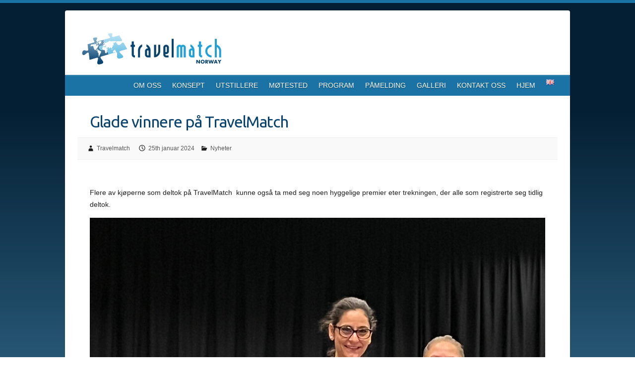

--- FILE ---
content_type: text/html; charset=UTF-8
request_url: https://travelmatch.no/nb/2024/01/25/glade-vinnere-pa-travelmatch/
body_size: 8971
content:

<!DOCTYPE html>
<html lang="nb-NO">
<head>

		<link rel="profile" href="http://gmpg.org/xfn/11" />
	<link rel="pingback" href="https://travelmatch.no/xmlrpc.php" />
<title>Glade vinnere på TravelMatch &#8211; Travelmatch</title>
<meta name='robots' content='max-image-preview:large' />
<link rel="alternate" href="https://travelmatch.no/en/2024/01/25/happy-lucky-draw-winners/" hreflang="en" />
<link rel="alternate" href="https://travelmatch.no/nb/2024/01/25/glade-vinnere-pa-travelmatch/" hreflang="nb" />
<link rel='dns-prefetch' href='//fonts.googleapis.com' />
<link rel="alternate" type="application/rss+xml" title="Travelmatch &raquo; strøm" href="https://travelmatch.no/nb/feed/" />
<link rel="alternate" type="application/rss+xml" title="Travelmatch &raquo; kommentarstrøm" href="https://travelmatch.no/nb/comments/feed/" />
<link rel="alternate" title="oEmbed (JSON)" type="application/json+oembed" href="https://travelmatch.no/wp-json/oembed/1.0/embed?url=https%3A%2F%2Ftravelmatch.no%2Fnb%2F2024%2F01%2F25%2Fglade-vinnere-pa-travelmatch%2F&#038;lang=nb" />
<link rel="alternate" title="oEmbed (XML)" type="text/xml+oembed" href="https://travelmatch.no/wp-json/oembed/1.0/embed?url=https%3A%2F%2Ftravelmatch.no%2Fnb%2F2024%2F01%2F25%2Fglade-vinnere-pa-travelmatch%2F&#038;format=xml&#038;lang=nb" />
<meta charset="UTF-8" />
<meta name="viewport" content="width=device-width, initial-scale=1, maximum-scale=1">
<style id='wp-img-auto-sizes-contain-inline-css' type='text/css'>
img:is([sizes=auto i],[sizes^="auto," i]){contain-intrinsic-size:3000px 1500px}
/*# sourceURL=wp-img-auto-sizes-contain-inline-css */
</style>
<style id='wp-emoji-styles-inline-css' type='text/css'>

	img.wp-smiley, img.emoji {
		display: inline !important;
		border: none !important;
		box-shadow: none !important;
		height: 1em !important;
		width: 1em !important;
		margin: 0 0.07em !important;
		vertical-align: -0.1em !important;
		background: none !important;
		padding: 0 !important;
	}
/*# sourceURL=wp-emoji-styles-inline-css */
</style>
<link rel='stylesheet' id='wp-block-library-css' href='https://travelmatch.no/wp-includes/css/dist/block-library/style.min.css?ver=6.9' type='text/css' media='all' />
<style id='global-styles-inline-css' type='text/css'>
:root{--wp--preset--aspect-ratio--square: 1;--wp--preset--aspect-ratio--4-3: 4/3;--wp--preset--aspect-ratio--3-4: 3/4;--wp--preset--aspect-ratio--3-2: 3/2;--wp--preset--aspect-ratio--2-3: 2/3;--wp--preset--aspect-ratio--16-9: 16/9;--wp--preset--aspect-ratio--9-16: 9/16;--wp--preset--color--black: #000000;--wp--preset--color--cyan-bluish-gray: #abb8c3;--wp--preset--color--white: #ffffff;--wp--preset--color--pale-pink: #f78da7;--wp--preset--color--vivid-red: #cf2e2e;--wp--preset--color--luminous-vivid-orange: #ff6900;--wp--preset--color--luminous-vivid-amber: #fcb900;--wp--preset--color--light-green-cyan: #7bdcb5;--wp--preset--color--vivid-green-cyan: #00d084;--wp--preset--color--pale-cyan-blue: #8ed1fc;--wp--preset--color--vivid-cyan-blue: #0693e3;--wp--preset--color--vivid-purple: #9b51e0;--wp--preset--gradient--vivid-cyan-blue-to-vivid-purple: linear-gradient(135deg,rgb(6,147,227) 0%,rgb(155,81,224) 100%);--wp--preset--gradient--light-green-cyan-to-vivid-green-cyan: linear-gradient(135deg,rgb(122,220,180) 0%,rgb(0,208,130) 100%);--wp--preset--gradient--luminous-vivid-amber-to-luminous-vivid-orange: linear-gradient(135deg,rgb(252,185,0) 0%,rgb(255,105,0) 100%);--wp--preset--gradient--luminous-vivid-orange-to-vivid-red: linear-gradient(135deg,rgb(255,105,0) 0%,rgb(207,46,46) 100%);--wp--preset--gradient--very-light-gray-to-cyan-bluish-gray: linear-gradient(135deg,rgb(238,238,238) 0%,rgb(169,184,195) 100%);--wp--preset--gradient--cool-to-warm-spectrum: linear-gradient(135deg,rgb(74,234,220) 0%,rgb(151,120,209) 20%,rgb(207,42,186) 40%,rgb(238,44,130) 60%,rgb(251,105,98) 80%,rgb(254,248,76) 100%);--wp--preset--gradient--blush-light-purple: linear-gradient(135deg,rgb(255,206,236) 0%,rgb(152,150,240) 100%);--wp--preset--gradient--blush-bordeaux: linear-gradient(135deg,rgb(254,205,165) 0%,rgb(254,45,45) 50%,rgb(107,0,62) 100%);--wp--preset--gradient--luminous-dusk: linear-gradient(135deg,rgb(255,203,112) 0%,rgb(199,81,192) 50%,rgb(65,88,208) 100%);--wp--preset--gradient--pale-ocean: linear-gradient(135deg,rgb(255,245,203) 0%,rgb(182,227,212) 50%,rgb(51,167,181) 100%);--wp--preset--gradient--electric-grass: linear-gradient(135deg,rgb(202,248,128) 0%,rgb(113,206,126) 100%);--wp--preset--gradient--midnight: linear-gradient(135deg,rgb(2,3,129) 0%,rgb(40,116,252) 100%);--wp--preset--font-size--small: 13px;--wp--preset--font-size--medium: 20px;--wp--preset--font-size--large: 36px;--wp--preset--font-size--x-large: 42px;--wp--preset--spacing--20: 0.44rem;--wp--preset--spacing--30: 0.67rem;--wp--preset--spacing--40: 1rem;--wp--preset--spacing--50: 1.5rem;--wp--preset--spacing--60: 2.25rem;--wp--preset--spacing--70: 3.38rem;--wp--preset--spacing--80: 5.06rem;--wp--preset--shadow--natural: 6px 6px 9px rgba(0, 0, 0, 0.2);--wp--preset--shadow--deep: 12px 12px 50px rgba(0, 0, 0, 0.4);--wp--preset--shadow--sharp: 6px 6px 0px rgba(0, 0, 0, 0.2);--wp--preset--shadow--outlined: 6px 6px 0px -3px rgb(255, 255, 255), 6px 6px rgb(0, 0, 0);--wp--preset--shadow--crisp: 6px 6px 0px rgb(0, 0, 0);}:where(.is-layout-flex){gap: 0.5em;}:where(.is-layout-grid){gap: 0.5em;}body .is-layout-flex{display: flex;}.is-layout-flex{flex-wrap: wrap;align-items: center;}.is-layout-flex > :is(*, div){margin: 0;}body .is-layout-grid{display: grid;}.is-layout-grid > :is(*, div){margin: 0;}:where(.wp-block-columns.is-layout-flex){gap: 2em;}:where(.wp-block-columns.is-layout-grid){gap: 2em;}:where(.wp-block-post-template.is-layout-flex){gap: 1.25em;}:where(.wp-block-post-template.is-layout-grid){gap: 1.25em;}.has-black-color{color: var(--wp--preset--color--black) !important;}.has-cyan-bluish-gray-color{color: var(--wp--preset--color--cyan-bluish-gray) !important;}.has-white-color{color: var(--wp--preset--color--white) !important;}.has-pale-pink-color{color: var(--wp--preset--color--pale-pink) !important;}.has-vivid-red-color{color: var(--wp--preset--color--vivid-red) !important;}.has-luminous-vivid-orange-color{color: var(--wp--preset--color--luminous-vivid-orange) !important;}.has-luminous-vivid-amber-color{color: var(--wp--preset--color--luminous-vivid-amber) !important;}.has-light-green-cyan-color{color: var(--wp--preset--color--light-green-cyan) !important;}.has-vivid-green-cyan-color{color: var(--wp--preset--color--vivid-green-cyan) !important;}.has-pale-cyan-blue-color{color: var(--wp--preset--color--pale-cyan-blue) !important;}.has-vivid-cyan-blue-color{color: var(--wp--preset--color--vivid-cyan-blue) !important;}.has-vivid-purple-color{color: var(--wp--preset--color--vivid-purple) !important;}.has-black-background-color{background-color: var(--wp--preset--color--black) !important;}.has-cyan-bluish-gray-background-color{background-color: var(--wp--preset--color--cyan-bluish-gray) !important;}.has-white-background-color{background-color: var(--wp--preset--color--white) !important;}.has-pale-pink-background-color{background-color: var(--wp--preset--color--pale-pink) !important;}.has-vivid-red-background-color{background-color: var(--wp--preset--color--vivid-red) !important;}.has-luminous-vivid-orange-background-color{background-color: var(--wp--preset--color--luminous-vivid-orange) !important;}.has-luminous-vivid-amber-background-color{background-color: var(--wp--preset--color--luminous-vivid-amber) !important;}.has-light-green-cyan-background-color{background-color: var(--wp--preset--color--light-green-cyan) !important;}.has-vivid-green-cyan-background-color{background-color: var(--wp--preset--color--vivid-green-cyan) !important;}.has-pale-cyan-blue-background-color{background-color: var(--wp--preset--color--pale-cyan-blue) !important;}.has-vivid-cyan-blue-background-color{background-color: var(--wp--preset--color--vivid-cyan-blue) !important;}.has-vivid-purple-background-color{background-color: var(--wp--preset--color--vivid-purple) !important;}.has-black-border-color{border-color: var(--wp--preset--color--black) !important;}.has-cyan-bluish-gray-border-color{border-color: var(--wp--preset--color--cyan-bluish-gray) !important;}.has-white-border-color{border-color: var(--wp--preset--color--white) !important;}.has-pale-pink-border-color{border-color: var(--wp--preset--color--pale-pink) !important;}.has-vivid-red-border-color{border-color: var(--wp--preset--color--vivid-red) !important;}.has-luminous-vivid-orange-border-color{border-color: var(--wp--preset--color--luminous-vivid-orange) !important;}.has-luminous-vivid-amber-border-color{border-color: var(--wp--preset--color--luminous-vivid-amber) !important;}.has-light-green-cyan-border-color{border-color: var(--wp--preset--color--light-green-cyan) !important;}.has-vivid-green-cyan-border-color{border-color: var(--wp--preset--color--vivid-green-cyan) !important;}.has-pale-cyan-blue-border-color{border-color: var(--wp--preset--color--pale-cyan-blue) !important;}.has-vivid-cyan-blue-border-color{border-color: var(--wp--preset--color--vivid-cyan-blue) !important;}.has-vivid-purple-border-color{border-color: var(--wp--preset--color--vivid-purple) !important;}.has-vivid-cyan-blue-to-vivid-purple-gradient-background{background: var(--wp--preset--gradient--vivid-cyan-blue-to-vivid-purple) !important;}.has-light-green-cyan-to-vivid-green-cyan-gradient-background{background: var(--wp--preset--gradient--light-green-cyan-to-vivid-green-cyan) !important;}.has-luminous-vivid-amber-to-luminous-vivid-orange-gradient-background{background: var(--wp--preset--gradient--luminous-vivid-amber-to-luminous-vivid-orange) !important;}.has-luminous-vivid-orange-to-vivid-red-gradient-background{background: var(--wp--preset--gradient--luminous-vivid-orange-to-vivid-red) !important;}.has-very-light-gray-to-cyan-bluish-gray-gradient-background{background: var(--wp--preset--gradient--very-light-gray-to-cyan-bluish-gray) !important;}.has-cool-to-warm-spectrum-gradient-background{background: var(--wp--preset--gradient--cool-to-warm-spectrum) !important;}.has-blush-light-purple-gradient-background{background: var(--wp--preset--gradient--blush-light-purple) !important;}.has-blush-bordeaux-gradient-background{background: var(--wp--preset--gradient--blush-bordeaux) !important;}.has-luminous-dusk-gradient-background{background: var(--wp--preset--gradient--luminous-dusk) !important;}.has-pale-ocean-gradient-background{background: var(--wp--preset--gradient--pale-ocean) !important;}.has-electric-grass-gradient-background{background: var(--wp--preset--gradient--electric-grass) !important;}.has-midnight-gradient-background{background: var(--wp--preset--gradient--midnight) !important;}.has-small-font-size{font-size: var(--wp--preset--font-size--small) !important;}.has-medium-font-size{font-size: var(--wp--preset--font-size--medium) !important;}.has-large-font-size{font-size: var(--wp--preset--font-size--large) !important;}.has-x-large-font-size{font-size: var(--wp--preset--font-size--x-large) !important;}
/*# sourceURL=global-styles-inline-css */
</style>

<style id='classic-theme-styles-inline-css' type='text/css'>
/*! This file is auto-generated */
.wp-block-button__link{color:#fff;background-color:#32373c;border-radius:9999px;box-shadow:none;text-decoration:none;padding:calc(.667em + 2px) calc(1.333em + 2px);font-size:1.125em}.wp-block-file__button{background:#32373c;color:#fff;text-decoration:none}
/*# sourceURL=/wp-includes/css/classic-themes.min.css */
</style>
<link rel='stylesheet' id='travelify_style-css' href='https://travelmatch.no/wp-content/themes/travelify/style.css?ver=6.9' type='text/css' media='all' />
<link rel='stylesheet' id='travelify_google_font_ubuntu-css' href='//fonts.googleapis.com/css?family=Ubuntu&#038;ver=6.9' type='text/css' media='all' />
<script type="text/javascript" src="https://travelmatch.no/wp-includes/js/jquery/jquery.min.js?ver=3.7.1" id="jquery-core-js"></script>
<script type="text/javascript" src="https://travelmatch.no/wp-includes/js/jquery/jquery-migrate.min.js?ver=3.4.1" id="jquery-migrate-js"></script>
<script type="text/javascript" src="https://travelmatch.no/wp-content/themes/travelify/library/js/functions.min.js?ver=6.9" id="travelify_functions-js"></script>
<link rel="https://api.w.org/" href="https://travelmatch.no/wp-json/" /><link rel="alternate" title="JSON" type="application/json" href="https://travelmatch.no/wp-json/wp/v2/posts/2735" /><link rel="EditURI" type="application/rsd+xml" title="RSD" href="https://travelmatch.no/xmlrpc.php?rsd" />
<meta name="generator" content="WordPress 6.9" />
<link rel="canonical" href="https://travelmatch.no/nb/2024/01/25/glade-vinnere-pa-travelmatch/" />
<link rel='shortlink' href='https://travelmatch.no/?p=2735' />
<!-- Analytics by WP Statistics - https://wp-statistics.com -->
    <style type="text/css">
        a { color: #22a0d8; }
        #site-title a { color: #09436f; }
        #site-title a:hover, #site-title a:focus  { color: #09436f; }
        .wrapper { background: #ffffff; }
        .social-icons ul li a { color: #d0d0d0; }
		#main-nav a,
		#main-nav a:hover,
		#main-nav a:focus,
		#main-nav ul li.current-menu-item a,
		#main-nav ul li.current_page_ancestor a,
		#main-nav ul li.current-menu-ancestor a,
		#main-nav ul li.current_page_item a,
		#main-nav ul li:hover > a,
		#main-nav ul li:focus-within > a { color: #fff; }
        .widget, article { background: #ffffff; }
        .entry-title, .entry-title a, .entry-title a:focus, h1, h2, h3, h4, h5, h6, .widget-title  { color: #09436f; }
		a:focus,
		a:active,
		a:hover,
		.tags a:hover,
		.tags a:focus,
		.custom-gallery-title a,
		.widget-title a,
		#content ul a:hover,
		#content ul a:focus,
		#content ol a:hover,
		#content ol a:focus,
		.widget ul li a:hover,
		.widget ul li a:focus,
		.entry-title a:hover,
		.entry-title a:focus,
		.entry-meta a:hover,
		.entry-meta a:focus,
		#site-generator .copyright a:hover,
		#site-generator .copyright a:focus { color: #0a9ad8; }
        #main-nav { background: #1a72a5; border-color: #1a72a5; }
        #main-nav ul li ul, body { border-color: #1a72a5; }
		#main-nav a:hover,
		#main-nav a:focus,
		#main-nav ul li.current-menu-item a,
		#main-nav ul li.current_page_ancestor a,
		#main-nav ul li.current-menu-ancestor a,
		#main-nav ul li.current_page_item a,
		#main-nav ul li:hover > a,
		#main-nav ul li:focus-within > a,
		#main-nav li:hover > a,
		#main-nav li:focus-within > a,
		#main-nav ul ul :hover > a,
		#main-nav ul ul :focus-within > a,
		#main-nav a:focus { background: #09436f; }
		#main-nav ul li ul li a:hover,
		#main-nav ul li ul li a:focus,
		#main-nav ul li ul li:hover > a,
		#main-nav ul li ul li:focus-within > a,
		#main-nav ul li.current-menu-item ul li a:hover
		#main-nav ul li.current-menu-item ul li a:focus { color: #09436f; }
        .entry-content { color: #1D1D1D; }
		input[type="reset"],
		input[type="button"],
		input[type="submit"],
		.entry-meta-bar .readmore,
		#controllers a:hover,
		#controllers a.active,
		.pagination span,
		.pagination a:hover span,
		.pagination a:focus span,
		.wp-pagenavi .current,
		.wp-pagenavi a:hover,
		.wp-pagenavi a:focus {
            background: #22a0d8;
            border-color: #22a0d8 !important;
        }
		::selection,
		.back-to-top:focus-within a { background: #22a0d8; }
        blockquote { border-color: #22a0d8; }
		#controllers a:hover,
		#controllers a.active { color: #22a0d8; }
		input[type="reset"]:hover,
		input[type="reset"]:focus,
		input[type="button"]:hover,
		input[type="button"]:focus,
		input[type="submit"]:hover,
		input[type="submit"]:focus,
		input[type="reset"]:active,
		input[type="button"]:active,
		input[type="submit"]:active,
		.entry-meta-bar .readmore:hover,
		.entry-meta-bar .readmore:focus,
		.entry-meta-bar .readmore:active,
		ul.default-wp-page li a:hover,
		ul.default-wp-page li a:focus,
		ul.default-wp-page li a:active {
            background: #09436f;
            border-color: #09436f;
        }
    </style>
    <style type="text/css">.recentcomments a{display:inline !important;padding:0 !important;margin:0 !important;}</style><style type="text/css" id="custom-background-css">
body.custom-background { background-color: #ffffff; background-image: url("https://travelmatch.no/wp-content/uploads/2017/05/bg1.png"); background-position: left top; background-size: auto; background-repeat: repeat; background-attachment: scroll; }
</style>
	<link rel="icon" href="https://travelmatch.no/wp-content/uploads/2017/05/cropped-icon-32x32.png" sizes="32x32" />
<link rel="icon" href="https://travelmatch.no/wp-content/uploads/2017/05/cropped-icon-192x192.png" sizes="192x192" />
<link rel="apple-touch-icon" href="https://travelmatch.no/wp-content/uploads/2017/05/cropped-icon-180x180.png" />
<meta name="msapplication-TileImage" content="https://travelmatch.no/wp-content/uploads/2017/05/cropped-icon-270x270.png" />
		<style type="text/css" id="wp-custom-css">
			
.featured-text {
    display: none;
}
hgroup#site-logo {
    margin-top: 0,5;
}
#branding > .container {
    margin: 1;
}
#branding > .container .hgroup-wrap {
    padding: 0;
}
#branding #site-title a img {
    max-width: 100%;
}
.copyright {
    display: none;
}
#main-nav li {
    float: right;
}
body {
  background-attachment: fixed;
}
article, .widget {
	-webkit-box-shadow: none;
	box-shadow:none;
}.featured-text {
    display: none;
}
hgroup#site-logo {
    margin-top: 0,5;
}
#branding > .container {
    margin: 1;
}
#branding > .container .hgroup-wrap {
    padding: 0;
}
#branding #site-title a img {
    max-width: 100%;
}
.copyright {
    display: none;
}
#main-nav li {
    float: right;		</style>
		
</head>

<body class="wp-singular post-template-default single single-post postid-2735 single-format-standard custom-background wp-theme-travelify ">
			<a class="skip-link screen-reader-text" href="#content">Skip to content</a>

	<div class="wrapper">
				<header id="branding" >
				
	<div class="container clearfix">
		<div class="hgroup-wrap clearfix">
					<section class="hgroup-right">
											</section><!-- .hgroup-right -->
				<hgroup id="site-logo" class="clearfix">
												<h1 id="site-title">
								<a href="https://travelmatch.no/nb/travelmatch-2/" title="Travelmatch" rel="home">
									<img src="http://travelmatch.no/wp-content/uploads/2017/05/TM_Logo_final.png" alt="Travelmatch">
								</a>
							</h1>
						
				</hgroup><!-- #site-logo -->

		</div><!-- .hgroup-wrap -->
	</div><!-- .container -->
		<nav id="main-nav" class="clearfix">
					<div class="container clearfix"><ul class="root"><li id="menu-item-296-en" class="lang-item lang-item-4 lang-item-en lang-item-first menu-item menu-item-type-custom menu-item-object-custom menu-item-296-en"><a href="https://travelmatch.no/en/2024/01/25/happy-lucky-draw-winners/" hreflang="en-GB" lang="en-GB"><img src="[data-uri]" alt="English" width="16" height="11" style="width: 16px; height: 11px;" /></a></li>
<li id="menu-item-287" class="menu-item menu-item-type-post_type menu-item-object-page menu-item-home menu-item-287"><a href="https://travelmatch.no/nb/travelmatch-2/">HJEM</a></li>
<li id="menu-item-293" class="menu-item menu-item-type-post_type menu-item-object-page menu-item-293"><a href="https://travelmatch.no/nb/kontakt-oss/">KONTAKT OSS</a></li>
<li id="menu-item-295" class="menu-item menu-item-type-post_type menu-item-object-page menu-item-has-children menu-item-295"><a href="https://travelmatch.no/nb/galleri/">GALLERI</a>
<ul class="sub-menu">
	<li id="menu-item-2043" class="menu-item menu-item-type-custom menu-item-object-custom menu-item-2043"><a href="https://travelmatch.no/nb/galleri/">GALLERI 2023</a></li>
	<li id="menu-item-2042" class="menu-item menu-item-type-post_type menu-item-object-page menu-item-2042"><a href="https://travelmatch.no/nb/galleri-arkiv/">GALLERI ARKIV</a></li>
</ul>
</li>
<li id="menu-item-290" class="menu-item menu-item-type-post_type menu-item-object-page menu-item-290"><a href="https://travelmatch.no/nb/pamelding/">PÅMELDING</a></li>
<li id="menu-item-289" class="menu-item menu-item-type-post_type menu-item-object-page menu-item-289"><a href="https://travelmatch.no/nb/program/">PROGRAM</a></li>
<li id="menu-item-292" class="menu-item menu-item-type-post_type menu-item-object-page menu-item-292"><a href="https://travelmatch.no/nb/motested/">MØTESTED</a></li>
<li id="menu-item-288" class="menu-item menu-item-type-post_type menu-item-object-page menu-item-288"><a href="https://travelmatch.no/nb/utstillere/">UTSTILLERE</a></li>
<li id="menu-item-294" class="menu-item menu-item-type-post_type menu-item-object-page menu-item-294"><a href="https://travelmatch.no/nb/konsept/">KONSEPT</a></li>
<li id="menu-item-291" class="menu-item menu-item-type-post_type menu-item-object-page menu-item-291"><a href="https://travelmatch.no/nb/om-oss/">OM OSS</a></li>
</ul></div><!-- .container -->
					</nav><!-- #main-nav -->				</header>
		
				<div id="main" class="container clearfix">

<div id="container">
	

<div id="content">	<section id="post-2735" class="post-2735 post type-post status-publish format-standard hentry category-nyheter tag-lucky-draw-vinnere-pa-travelmatch-2024">
		<article>

			
			<header class="entry-header">
    			<h2 class="entry-title">
    				Glade vinnere på TravelMatch    			</h2><!-- .entry-title -->
  		</header>

  		
  		
  			<div class="entry-meta-bar clearfix">
    			<div class="entry-meta">
	    				<span class="byline"> <span class="author vcard"><a class="url fn n" href="https://travelmatch.no/nb/author/travelmatch/">Travelmatch</a></span></span><span class="posted-on"><a href="https://travelmatch.no/nb/2024/01/25/glade-vinnere-pa-travelmatch/" rel="bookmark"><time class="entry-date published updated" datetime="2024-01-25T14:40:09+01:00">25th januar 2024</time></a></span>	    					             		<span class="category"><a href="https://travelmatch.no/nb/category/nyheter/" rel="category tag">Nyheter</a></span>
	             		    				    			</div><!-- .entry-meta -->
    		</div>

				
				
  			<div class="entry-content clearfix">
    			<p>&nbsp;</p>
<p>Flere av kjøperne som deltok på TravelMatch  kunne også ta med seg noen hyggelige premier eter trekningen, der alle som registrerte seg tidlig deltok.</p>
<p><img fetchpriority="high" decoding="async" class="alignright size-full wp-image-2736" src="https://travelmatch.no/wp-content/uploads/2024/01/image00019-2-scaled.jpeg" alt="" width="1920" height="2560" srcset="https://travelmatch.no/wp-content/uploads/2024/01/image00019-2-scaled.jpeg 1920w, https://travelmatch.no/wp-content/uploads/2024/01/image00019-2-225x300.jpeg 225w, https://travelmatch.no/wp-content/uploads/2024/01/image00019-2-768x1024.jpeg 768w, https://travelmatch.no/wp-content/uploads/2024/01/image00019-2-1152x1536.jpeg 1152w, https://travelmatch.no/wp-content/uploads/2024/01/image00019-2-1536x2048.jpeg 1536w" sizes="(max-width: 1920px) 100vw, 1920px" /></p>
<p>Det gjaldt følgende deltagere:</p>
<ul>
<li>Terje Tjelle fra TravelMaker vant <strong>billetter med Loganair til deres destinasjoner fra Norge.</strong></li>
<li>Samira Hæhre fra Berg Hansen vant <strong>billetter med Croatia Airlines på deres nettverk.</strong></li>
<li>Mette Østerhus fra Boreal Adventure vant <strong>billetter med Air Baltic på deres ruter fra Norge.</strong></li>
<li>Terje Andersen fra Koment vant <strong>billetter med Iberia til Madrid.</strong></li>
<li>Kjell Harald Otterlei fra Plussreiser vant <strong>billetter med Turkish Airlines til Istanbul.</strong></li>
<li>Elisabeth Nilsen fra Traveldesign og Ingeborg Vindedal fra Fotefar Temareiser vant <strong>begge billetter med Atlantic Airways til Færøyene og opphold på Hilton Garden Inn i Torshavn.</strong></li>
<li>Elisabeth Reinertsen fra 6. sans vant <strong>flybilletter med Ethiopian Airlines til deres nettverk av destinasjoner i Afrika.</strong></li>
</ul>
<p>&nbsp;</p>
							<div class="tags">
								<a href="https://travelmatch.no/nb/tag/lucky-draw-vinnere-pa-travelmatch-2024/" rel="tag">Lucky draw vinnere på TravelMatch 2024</a>							</div>
							  			</div>

  						<ul class="default-wp-page clearfix">
				<li class="previous"><a href="https://travelmatch.no/nb/2024/01/25/vellykket-travelmatch-setter-nye-rekorder/" rel="prev"><span class="meta-nav">&larr;</span> Vellykket TravelMatch setter nye rekorder</a></li>
				<li class="next"><a href="https://travelmatch.no/nb/2024/01/25/polen-markerte-seg-som-destination-of-the-year/" rel="next">Polen markerte seg som Destination of the Year <span class="meta-nav">&rarr;</span></a></li>
			</ul>
		
<div id="comments" class="comments-area">

	
	
	
</div><!-- #comments .comments-area -->
		</article>
	</section>
</div><!-- #content --></div><!-- #container -->


	   </div><!-- #main -->

	   
	   
	   <footer id="footerarea" class="clearfix">
			

		<div class="widget-wrap">
			<div class="container">
				<div class="widget-area clearfix">
				<div class="col-3"><aside id="nav_menu-2" class="widget widget_nav_menu"><div class="menu-mainmenu-norsk-container"><ul id="menu-mainmenu-norsk-1" class="menu"><li class="lang-item lang-item-4 lang-item-en lang-item-first menu-item menu-item-type-custom menu-item-object-custom menu-item-296-en"><a href="https://travelmatch.no/en/2024/01/25/happy-lucky-draw-winners/" hreflang="en-GB" lang="en-GB"><img src="[data-uri]" alt="English" width="16" height="11" style="width: 16px; height: 11px;" /></a></li>
<li class="menu-item menu-item-type-post_type menu-item-object-page menu-item-home menu-item-287"><a href="https://travelmatch.no/nb/travelmatch-2/">HJEM</a></li>
<li class="menu-item menu-item-type-post_type menu-item-object-page menu-item-293"><a href="https://travelmatch.no/nb/kontakt-oss/">KONTAKT OSS</a></li>
<li class="menu-item menu-item-type-post_type menu-item-object-page menu-item-has-children menu-item-295"><a href="https://travelmatch.no/nb/galleri/">GALLERI</a>
<ul class="sub-menu">
	<li class="menu-item menu-item-type-custom menu-item-object-custom menu-item-2043"><a href="https://travelmatch.no/nb/galleri/">GALLERI 2023</a></li>
	<li class="menu-item menu-item-type-post_type menu-item-object-page menu-item-2042"><a href="https://travelmatch.no/nb/galleri-arkiv/">GALLERI ARKIV</a></li>
</ul>
</li>
<li class="menu-item menu-item-type-post_type menu-item-object-page menu-item-290"><a href="https://travelmatch.no/nb/pamelding/">PÅMELDING</a></li>
<li class="menu-item menu-item-type-post_type menu-item-object-page menu-item-289"><a href="https://travelmatch.no/nb/program/">PROGRAM</a></li>
<li class="menu-item menu-item-type-post_type menu-item-object-page menu-item-292"><a href="https://travelmatch.no/nb/motested/">MØTESTED</a></li>
<li class="menu-item menu-item-type-post_type menu-item-object-page menu-item-288"><a href="https://travelmatch.no/nb/utstillere/">UTSTILLERE</a></li>
<li class="menu-item menu-item-type-post_type menu-item-object-page menu-item-294"><a href="https://travelmatch.no/nb/konsept/">KONSEPT</a></li>
<li class="menu-item menu-item-type-post_type menu-item-object-page menu-item-291"><a href="https://travelmatch.no/nb/om-oss/">OM OSS</a></li>
</ul></div></aside></div><div class="col-3"><aside id="sow-editor-2" class="widget widget_sow-editor"><div
			
			class="so-widget-sow-editor so-widget-sow-editor-base"
			
		><h3 class="widget-title">CONTACT</h3>
<div class="siteorigin-widget-tinymce textwidget">
	<p>Email:<a href="mailto:meet@travelmatch.no">meet@travelmatch.no</a><br />
Or use our <a href="http://travelmatch.no/contact-us/">contact form<br />
</a><a href="https://www.facebook.com/travelmatchnorway/" target="_blank" rel="noopener noreferrer">Follow us on Facebook</p>
<p></a></p>
</div>
</div></aside></div>
		<div class="col-3"><aside id="recent-posts-3" class="widget widget_recent_entries">
		<h3 class="widget-title">SISTE NYHETER</h3>
		<ul>
											<li>
					<a href="https://travelmatch.no/nb/2026/01/13/mange-heldige-vinnere/">Mange heldige vinnere</a>
											<span class="post-date">13th januar 2026</span>
									</li>
											<li>
					<a href="https://travelmatch.no/nb/2026/01/13/laererike-og-spennende-seminarer/">Lærerike og spennende seminarer</a>
											<span class="post-date">13th januar 2026</span>
									</li>
											<li>
					<a href="https://travelmatch.no/nb/2026/01/13/mange-fornoyde-deltagere/">Mange fornøyde deltagere</a>
											<span class="post-date">13th januar 2026</span>
									</li>
					</ul>

		</aside></div>				</div><!-- .widget-area -->
			</div><!-- .container -->
		</div><!-- .widget-wrap -->
		
<div id="site-generator">
				<div class="container"><div class="copyright">Copyright &copy; 2026 <a href="https://travelmatch.no/nb/travelmatch-2/" title="Travelmatch" ><span>Travelmatch</span></a>. Theme by <a href="http://colorlib.com/wp/travelify/" target="_blank" title="Colorlib" ><span>Colorlib</span></a> Powered by <a href="http://wordpress.org" target="_blank" title="WordPress"><span>WordPress</span></a></div><!-- .copyright --><div class="footer-right"></div><div style="clear:both;"></div>
			</div><!-- .container -->
			</div><!-- #site-generator --><div class="back-to-top"><a href="#branding"></a></div>		</footer>

		
	</div><!-- .wrapper -->

	
<script type="speculationrules">
{"prefetch":[{"source":"document","where":{"and":[{"href_matches":"/*"},{"not":{"href_matches":["/wp-*.php","/wp-admin/*","/wp-content/uploads/*","/wp-content/*","/wp-content/plugins/*","/wp-content/themes/travelify/*","/*\\?(.+)"]}},{"not":{"selector_matches":"a[rel~=\"nofollow\"]"}},{"not":{"selector_matches":".no-prefetch, .no-prefetch a"}}]},"eagerness":"conservative"}]}
</script>
<script type="text/javascript" src="https://travelmatch.no/wp-content/themes/travelify/library/js/html5.min.js" id="html5-js"></script>
<script type="text/javascript" id="wp-statistics-tracker-js-extra">
/* <![CDATA[ */
var WP_Statistics_Tracker_Object = {"requestUrl":"https://travelmatch.no/wp-json/wp-statistics/v2","ajaxUrl":"https://travelmatch.no/wp-admin/admin-ajax.php","hitParams":{"wp_statistics_hit":1,"source_type":"post","source_id":2735,"search_query":"","signature":"b2b8228905be21a08a391d6b6586aeed","endpoint":"hit"},"option":{"dntEnabled":"","bypassAdBlockers":"","consentIntegration":{"name":null,"status":[]},"isPreview":false,"userOnline":false,"trackAnonymously":false,"isWpConsentApiActive":false,"consentLevel":"functional"},"isLegacyEventLoaded":"","customEventAjaxUrl":"https://travelmatch.no/wp-admin/admin-ajax.php?action=wp_statistics_custom_event&nonce=e97310b87b","onlineParams":{"wp_statistics_hit":1,"source_type":"post","source_id":2735,"search_query":"","signature":"b2b8228905be21a08a391d6b6586aeed","action":"wp_statistics_online_check"},"jsCheckTime":"60000"};
//# sourceURL=wp-statistics-tracker-js-extra
/* ]]> */
</script>
<script type="text/javascript" src="https://travelmatch.no/wp-content/plugins/wp-statistics/assets/js/tracker.js?ver=14.16" id="wp-statistics-tracker-js"></script>
<script id="wp-emoji-settings" type="application/json">
{"baseUrl":"https://s.w.org/images/core/emoji/17.0.2/72x72/","ext":".png","svgUrl":"https://s.w.org/images/core/emoji/17.0.2/svg/","svgExt":".svg","source":{"concatemoji":"https://travelmatch.no/wp-includes/js/wp-emoji-release.min.js?ver=6.9"}}
</script>
<script type="module">
/* <![CDATA[ */
/*! This file is auto-generated */
const a=JSON.parse(document.getElementById("wp-emoji-settings").textContent),o=(window._wpemojiSettings=a,"wpEmojiSettingsSupports"),s=["flag","emoji"];function i(e){try{var t={supportTests:e,timestamp:(new Date).valueOf()};sessionStorage.setItem(o,JSON.stringify(t))}catch(e){}}function c(e,t,n){e.clearRect(0,0,e.canvas.width,e.canvas.height),e.fillText(t,0,0);t=new Uint32Array(e.getImageData(0,0,e.canvas.width,e.canvas.height).data);e.clearRect(0,0,e.canvas.width,e.canvas.height),e.fillText(n,0,0);const a=new Uint32Array(e.getImageData(0,0,e.canvas.width,e.canvas.height).data);return t.every((e,t)=>e===a[t])}function p(e,t){e.clearRect(0,0,e.canvas.width,e.canvas.height),e.fillText(t,0,0);var n=e.getImageData(16,16,1,1);for(let e=0;e<n.data.length;e++)if(0!==n.data[e])return!1;return!0}function u(e,t,n,a){switch(t){case"flag":return n(e,"\ud83c\udff3\ufe0f\u200d\u26a7\ufe0f","\ud83c\udff3\ufe0f\u200b\u26a7\ufe0f")?!1:!n(e,"\ud83c\udde8\ud83c\uddf6","\ud83c\udde8\u200b\ud83c\uddf6")&&!n(e,"\ud83c\udff4\udb40\udc67\udb40\udc62\udb40\udc65\udb40\udc6e\udb40\udc67\udb40\udc7f","\ud83c\udff4\u200b\udb40\udc67\u200b\udb40\udc62\u200b\udb40\udc65\u200b\udb40\udc6e\u200b\udb40\udc67\u200b\udb40\udc7f");case"emoji":return!a(e,"\ud83e\u1fac8")}return!1}function f(e,t,n,a){let r;const o=(r="undefined"!=typeof WorkerGlobalScope&&self instanceof WorkerGlobalScope?new OffscreenCanvas(300,150):document.createElement("canvas")).getContext("2d",{willReadFrequently:!0}),s=(o.textBaseline="top",o.font="600 32px Arial",{});return e.forEach(e=>{s[e]=t(o,e,n,a)}),s}function r(e){var t=document.createElement("script");t.src=e,t.defer=!0,document.head.appendChild(t)}a.supports={everything:!0,everythingExceptFlag:!0},new Promise(t=>{let n=function(){try{var e=JSON.parse(sessionStorage.getItem(o));if("object"==typeof e&&"number"==typeof e.timestamp&&(new Date).valueOf()<e.timestamp+604800&&"object"==typeof e.supportTests)return e.supportTests}catch(e){}return null}();if(!n){if("undefined"!=typeof Worker&&"undefined"!=typeof OffscreenCanvas&&"undefined"!=typeof URL&&URL.createObjectURL&&"undefined"!=typeof Blob)try{var e="postMessage("+f.toString()+"("+[JSON.stringify(s),u.toString(),c.toString(),p.toString()].join(",")+"));",a=new Blob([e],{type:"text/javascript"});const r=new Worker(URL.createObjectURL(a),{name:"wpTestEmojiSupports"});return void(r.onmessage=e=>{i(n=e.data),r.terminate(),t(n)})}catch(e){}i(n=f(s,u,c,p))}t(n)}).then(e=>{for(const n in e)a.supports[n]=e[n],a.supports.everything=a.supports.everything&&a.supports[n],"flag"!==n&&(a.supports.everythingExceptFlag=a.supports.everythingExceptFlag&&a.supports[n]);var t;a.supports.everythingExceptFlag=a.supports.everythingExceptFlag&&!a.supports.flag,a.supports.everything||((t=a.source||{}).concatemoji?r(t.concatemoji):t.wpemoji&&t.twemoji&&(r(t.twemoji),r(t.wpemoji)))});
//# sourceURL=https://travelmatch.no/wp-includes/js/wp-emoji-loader.min.js
/* ]]> */
</script>

</body>
</html>